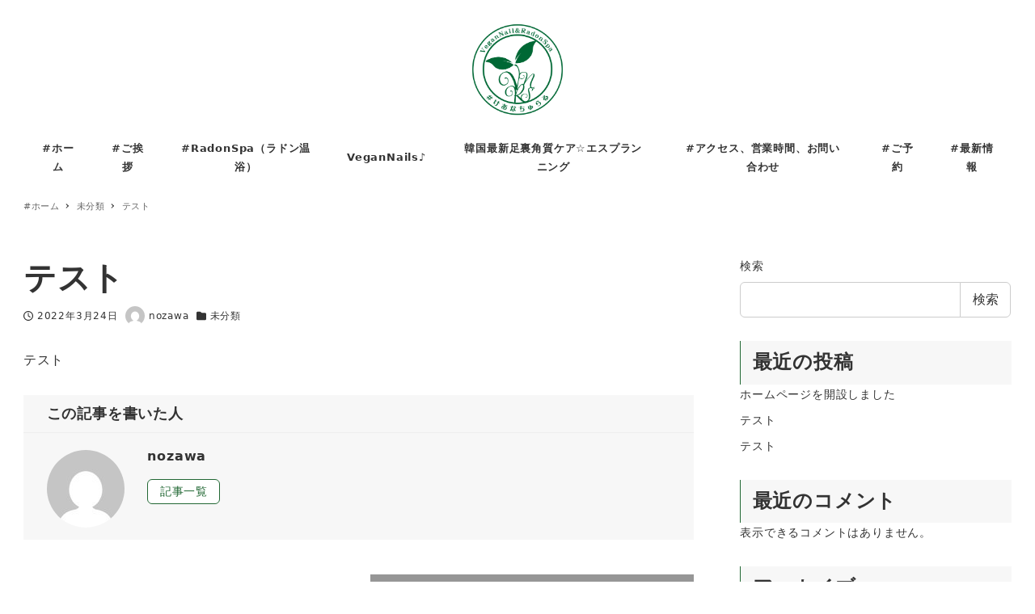

--- FILE ---
content_type: text/html; charset=UTF-8
request_url: https://carenatural-yokohama.com/archives/39
body_size: 17436
content:
<!DOCTYPE html>
<html dir="ltr" lang="ja" prefix="og: https://ogp.me/ns#" data-sticky-footer="true" data-scrolled="false">

<head>
			<meta charset="UTF-8">
		<meta name="viewport" content="width=device-width, initial-scale=1, minimum-scale=1, viewport-fit=cover">
		<title>テスト - #けあなちゅらる</title>

		<!-- All in One SEO 4.9.3 - aioseo.com -->
	<meta name="description" content="テスト" />
	<meta name="robots" content="max-image-preview:large" />
	<meta name="author" content="nozawa"/>
	<link rel="canonical" href="https://carenatural-yokohama.com/archives/39" />
	<meta name="generator" content="All in One SEO (AIOSEO) 4.9.3" />
		<meta property="og:locale" content="ja_JP" />
		<meta property="og:site_name" content="#けあなちゅらる - VEGANネイル＆ラドン温浴" />
		<meta property="og:type" content="article" />
		<meta property="og:title" content="テスト - #けあなちゅらる" />
		<meta property="og:description" content="テスト" />
		<meta property="og:url" content="https://carenatural-yokohama.com/archives/39" />
		<meta property="og:image" content="https://carenatural-yokohama.com/wp-content/uploads/2022/06/cropped-image4.png" />
		<meta property="og:image:secure_url" content="https://carenatural-yokohama.com/wp-content/uploads/2022/06/cropped-image4.png" />
		<meta property="article:published_time" content="2022-03-24T13:28:12+00:00" />
		<meta property="article:modified_time" content="2022-03-24T13:28:14+00:00" />
		<meta name="twitter:card" content="summary" />
		<meta name="twitter:title" content="テスト - #けあなちゅらる" />
		<meta name="twitter:description" content="テスト" />
		<meta name="twitter:image" content="https://carenatural-yokohama.com/wp-content/uploads/2022/06/cropped-image4.png" />
		<script type="application/ld+json" class="aioseo-schema">
			{"@context":"https:\/\/schema.org","@graph":[{"@type":"BlogPosting","@id":"https:\/\/carenatural-yokohama.com\/archives\/39#blogposting","name":"\u30c6\u30b9\u30c8 - #\u3051\u3042\u306a\u3061\u3085\u3089\u308b","headline":"\u30c6\u30b9\u30c8","author":{"@id":"https:\/\/carenatural-yokohama.com\/archives\/author\/nozawa#author"},"publisher":{"@id":"https:\/\/carenatural-yokohama.com\/#organization"},"image":{"@type":"ImageObject","url":"https:\/\/carenatural-yokohama.com\/wp-content\/uploads\/2022\/06\/cropped-image4.png","@id":"https:\/\/carenatural-yokohama.com\/#articleImage","width":2481,"height":2282},"datePublished":"2022-03-24T22:28:12+09:00","dateModified":"2022-03-24T22:28:14+09:00","inLanguage":"ja","mainEntityOfPage":{"@id":"https:\/\/carenatural-yokohama.com\/archives\/39#webpage"},"isPartOf":{"@id":"https:\/\/carenatural-yokohama.com\/archives\/39#webpage"},"articleSection":"\u672a\u5206\u985e"},{"@type":"BreadcrumbList","@id":"https:\/\/carenatural-yokohama.com\/archives\/39#breadcrumblist","itemListElement":[{"@type":"ListItem","@id":"https:\/\/carenatural-yokohama.com#listItem","position":1,"name":"\u30db\u30fc\u30e0","item":"https:\/\/carenatural-yokohama.com","nextItem":{"@type":"ListItem","@id":"https:\/\/carenatural-yokohama.com\/archives\/category\/uncategorized#listItem","name":"\u672a\u5206\u985e"}},{"@type":"ListItem","@id":"https:\/\/carenatural-yokohama.com\/archives\/category\/uncategorized#listItem","position":2,"name":"\u672a\u5206\u985e","item":"https:\/\/carenatural-yokohama.com\/archives\/category\/uncategorized","nextItem":{"@type":"ListItem","@id":"https:\/\/carenatural-yokohama.com\/archives\/39#listItem","name":"\u30c6\u30b9\u30c8"},"previousItem":{"@type":"ListItem","@id":"https:\/\/carenatural-yokohama.com#listItem","name":"\u30db\u30fc\u30e0"}},{"@type":"ListItem","@id":"https:\/\/carenatural-yokohama.com\/archives\/39#listItem","position":3,"name":"\u30c6\u30b9\u30c8","previousItem":{"@type":"ListItem","@id":"https:\/\/carenatural-yokohama.com\/archives\/category\/uncategorized#listItem","name":"\u672a\u5206\u985e"}}]},{"@type":"Organization","@id":"https:\/\/carenatural-yokohama.com\/#organization","name":"untitled","description":"VEGAN\u30cd\u30a4\u30eb\uff06\u30e9\u30c9\u30f3\u6e29\u6d74","url":"https:\/\/carenatural-yokohama.com\/","logo":{"@type":"ImageObject","url":"https:\/\/carenatural-yokohama.com\/wp-content\/uploads\/2022\/06\/cropped-image4.png","@id":"https:\/\/carenatural-yokohama.com\/archives\/39\/#organizationLogo","width":2481,"height":2282},"image":{"@id":"https:\/\/carenatural-yokohama.com\/archives\/39\/#organizationLogo"}},{"@type":"Person","@id":"https:\/\/carenatural-yokohama.com\/archives\/author\/nozawa#author","url":"https:\/\/carenatural-yokohama.com\/archives\/author\/nozawa","name":"nozawa","image":{"@type":"ImageObject","@id":"https:\/\/carenatural-yokohama.com\/archives\/39#authorImage","url":"https:\/\/secure.gravatar.com\/avatar\/a3395d893a447f5f445650baf2970b4e5cdedb5238e70a827addddcadb32a610?s=96&d=mm&r=g","width":96,"height":96,"caption":"nozawa"}},{"@type":"WebPage","@id":"https:\/\/carenatural-yokohama.com\/archives\/39#webpage","url":"https:\/\/carenatural-yokohama.com\/archives\/39","name":"\u30c6\u30b9\u30c8 - #\u3051\u3042\u306a\u3061\u3085\u3089\u308b","description":"\u30c6\u30b9\u30c8","inLanguage":"ja","isPartOf":{"@id":"https:\/\/carenatural-yokohama.com\/#website"},"breadcrumb":{"@id":"https:\/\/carenatural-yokohama.com\/archives\/39#breadcrumblist"},"author":{"@id":"https:\/\/carenatural-yokohama.com\/archives\/author\/nozawa#author"},"creator":{"@id":"https:\/\/carenatural-yokohama.com\/archives\/author\/nozawa#author"},"datePublished":"2022-03-24T22:28:12+09:00","dateModified":"2022-03-24T22:28:14+09:00"},{"@type":"WebSite","@id":"https:\/\/carenatural-yokohama.com\/#website","url":"https:\/\/carenatural-yokohama.com\/","name":"#\u3051\u3042\u306a\u3061\u3085\u3089\u308b","description":"VEGAN\u30cd\u30a4\u30eb\uff06\u30e9\u30c9\u30f3\u6e29\u6d74","inLanguage":"ja","publisher":{"@id":"https:\/\/carenatural-yokohama.com\/#organization"}}]}
		</script>
		<!-- All in One SEO -->

		<meta property="og:title" content="テスト">
		<meta property="og:type" content="article">
		<meta property="og:url" content="https://carenatural-yokohama.com/archives/39">
		<meta property="og:image" content="">
		<meta property="og:site_name" content="#けあなちゅらる">
		<meta property="og:description" content="テスト">
		<meta property="og:locale" content="ja_JP">
				<link rel="alternate" type="application/rss+xml" title="#けあなちゅらる &raquo; フィード" href="https://carenatural-yokohama.com/feed" />
<link rel="alternate" type="application/rss+xml" title="#けあなちゅらる &raquo; コメントフィード" href="https://carenatural-yokohama.com/comments/feed" />
		<link rel="profile" href="http://gmpg.org/xfn/11">
												<link rel="pingback" href="https://carenatural-yokohama.com/xmlrpc.php">
							<link rel="alternate" type="application/rss+xml" title="#けあなちゅらる &raquo; テスト のコメントのフィード" href="https://carenatural-yokohama.com/archives/39/feed" />
<link rel="alternate" title="oEmbed (JSON)" type="application/json+oembed" href="https://carenatural-yokohama.com/wp-json/oembed/1.0/embed?url=https%3A%2F%2Fcarenatural-yokohama.com%2Farchives%2F39" />
<link rel="alternate" title="oEmbed (XML)" type="text/xml+oembed" href="https://carenatural-yokohama.com/wp-json/oembed/1.0/embed?url=https%3A%2F%2Fcarenatural-yokohama.com%2Farchives%2F39&#038;format=xml" />
		<!-- This site uses the Google Analytics by MonsterInsights plugin v8.10.0 - Using Analytics tracking - https://www.monsterinsights.com/ -->
		<!-- Note: MonsterInsights is not currently configured on this site. The site owner needs to authenticate with Google Analytics in the MonsterInsights settings panel. -->
					<!-- No UA code set -->
				<!-- / Google Analytics by MonsterInsights -->
		<style id='wp-img-auto-sizes-contain-inline-css' type='text/css'>
img:is([sizes=auto i],[sizes^="auto," i]){contain-intrinsic-size:3000px 1500px}
/*# sourceURL=wp-img-auto-sizes-contain-inline-css */
</style>
<link rel='stylesheet' id='sbi_styles-css' href='https://carenatural-yokohama.com/wp-content/plugins/instagram-feed/css/sbi-styles.min.css?ver=6.10.0' type='text/css' media='all' />
<link rel='stylesheet' id='slick-carousel-css' href='https://carenatural-yokohama.com/wp-content/themes/snow-monkey/vendor/inc2734/wp-awesome-widgets/src/assets/packages/slick-carousel/slick/slick.css?ver=1667872168' type='text/css' media='all' />
<link rel='stylesheet' id='slick-carousel-theme-css' href='https://carenatural-yokohama.com/wp-content/themes/snow-monkey/vendor/inc2734/wp-awesome-widgets/src/assets/packages/slick-carousel/slick/slick-theme.css?ver=1667872168' type='text/css' media='all' />
<link rel='stylesheet' id='wp-awesome-widgets-css' href='https://carenatural-yokohama.com/wp-content/themes/snow-monkey/vendor/inc2734/wp-awesome-widgets/src/assets/css/app.css?ver=1667872168' type='text/css' media='all' />
<link rel='stylesheet' id='wp-oembed-blog-card-css' href='https://carenatural-yokohama.com/wp-content/themes/snow-monkey/vendor/inc2734/wp-oembed-blog-card/src/assets/css/app.css?ver=1667872168' type='text/css' media='all' />
<link rel='stylesheet' id='wp-like-me-box-css' href='https://carenatural-yokohama.com/wp-content/themes/snow-monkey/vendor/inc2734/wp-like-me-box/src/assets/css/wp-like-me-box.css?ver=1667872168' type='text/css' media='all' />
<link rel='stylesheet' id='wp-share-buttons-css' href='https://carenatural-yokohama.com/wp-content/themes/snow-monkey/vendor/inc2734/wp-share-buttons/src/assets/css/wp-share-buttons.css?ver=1667872169' type='text/css' media='all' />
<link rel='stylesheet' id='wp-pure-css-gallery-css' href='https://carenatural-yokohama.com/wp-content/themes/snow-monkey/vendor/inc2734/wp-pure-css-gallery/src/assets/css/wp-pure-css-gallery.css?ver=1667872168' type='text/css' media='all' />
<style id='wp-block-library-inline-css' type='text/css'>
:root{--wp-block-synced-color:#7a00df;--wp-block-synced-color--rgb:122,0,223;--wp-bound-block-color:var(--wp-block-synced-color);--wp-editor-canvas-background:#ddd;--wp-admin-theme-color:#007cba;--wp-admin-theme-color--rgb:0,124,186;--wp-admin-theme-color-darker-10:#006ba1;--wp-admin-theme-color-darker-10--rgb:0,107,160.5;--wp-admin-theme-color-darker-20:#005a87;--wp-admin-theme-color-darker-20--rgb:0,90,135;--wp-admin-border-width-focus:2px}@media (min-resolution:192dpi){:root{--wp-admin-border-width-focus:1.5px}}.wp-element-button{cursor:pointer}:root .has-very-light-gray-background-color{background-color:#eee}:root .has-very-dark-gray-background-color{background-color:#313131}:root .has-very-light-gray-color{color:#eee}:root .has-very-dark-gray-color{color:#313131}:root .has-vivid-green-cyan-to-vivid-cyan-blue-gradient-background{background:linear-gradient(135deg,#00d084,#0693e3)}:root .has-purple-crush-gradient-background{background:linear-gradient(135deg,#34e2e4,#4721fb 50%,#ab1dfe)}:root .has-hazy-dawn-gradient-background{background:linear-gradient(135deg,#faaca8,#dad0ec)}:root .has-subdued-olive-gradient-background{background:linear-gradient(135deg,#fafae1,#67a671)}:root .has-atomic-cream-gradient-background{background:linear-gradient(135deg,#fdd79a,#004a59)}:root .has-nightshade-gradient-background{background:linear-gradient(135deg,#330968,#31cdcf)}:root .has-midnight-gradient-background{background:linear-gradient(135deg,#020381,#2874fc)}:root{--wp--preset--font-size--normal:16px;--wp--preset--font-size--huge:42px}.has-regular-font-size{font-size:1em}.has-larger-font-size{font-size:2.625em}.has-normal-font-size{font-size:var(--wp--preset--font-size--normal)}.has-huge-font-size{font-size:var(--wp--preset--font-size--huge)}.has-text-align-center{text-align:center}.has-text-align-left{text-align:left}.has-text-align-right{text-align:right}.has-fit-text{white-space:nowrap!important}#end-resizable-editor-section{display:none}.aligncenter{clear:both}.items-justified-left{justify-content:flex-start}.items-justified-center{justify-content:center}.items-justified-right{justify-content:flex-end}.items-justified-space-between{justify-content:space-between}.screen-reader-text{border:0;clip-path:inset(50%);height:1px;margin:-1px;overflow:hidden;padding:0;position:absolute;width:1px;word-wrap:normal!important}.screen-reader-text:focus{background-color:#ddd;clip-path:none;color:#444;display:block;font-size:1em;height:auto;left:5px;line-height:normal;padding:15px 23px 14px;text-decoration:none;top:5px;width:auto;z-index:100000}html :where(.has-border-color){border-style:solid}html :where([style*=border-top-color]){border-top-style:solid}html :where([style*=border-right-color]){border-right-style:solid}html :where([style*=border-bottom-color]){border-bottom-style:solid}html :where([style*=border-left-color]){border-left-style:solid}html :where([style*=border-width]){border-style:solid}html :where([style*=border-top-width]){border-top-style:solid}html :where([style*=border-right-width]){border-right-style:solid}html :where([style*=border-bottom-width]){border-bottom-style:solid}html :where([style*=border-left-width]){border-left-style:solid}html :where(img[class*=wp-image-]){height:auto;max-width:100%}:where(figure){margin:0 0 1em}html :where(.is-position-sticky){--wp-admin--admin-bar--position-offset:var(--wp-admin--admin-bar--height,0px)}@media screen and (max-width:600px){html :where(.is-position-sticky){--wp-admin--admin-bar--position-offset:0px}}

/*# sourceURL=wp-block-library-inline-css */
</style><style id='wp-block-archives-inline-css' type='text/css'>
.wp-block-archives{box-sizing:border-box}.wp-block-archives-dropdown label{display:block}
/*# sourceURL=https://carenatural-yokohama.com/wp-includes/blocks/archives/style.min.css */
</style>
<style id='wp-block-categories-inline-css' type='text/css'>
.wp-block-categories{box-sizing:border-box}.wp-block-categories.alignleft{margin-right:2em}.wp-block-categories.alignright{margin-left:2em}.wp-block-categories.wp-block-categories-dropdown.aligncenter{text-align:center}.wp-block-categories .wp-block-categories__label{display:block;width:100%}
/*# sourceURL=https://carenatural-yokohama.com/wp-includes/blocks/categories/style.min.css */
</style>
<style id='wp-block-latest-comments-inline-css' type='text/css'>
ol.wp-block-latest-comments{box-sizing:border-box;margin-left:0}:where(.wp-block-latest-comments:not([style*=line-height] .wp-block-latest-comments__comment)){line-height:1.1}:where(.wp-block-latest-comments:not([style*=line-height] .wp-block-latest-comments__comment-excerpt p)){line-height:1.8}.has-dates :where(.wp-block-latest-comments:not([style*=line-height])),.has-excerpts :where(.wp-block-latest-comments:not([style*=line-height])){line-height:1.5}.wp-block-latest-comments .wp-block-latest-comments{padding-left:0}.wp-block-latest-comments__comment{list-style:none;margin-bottom:1em}.has-avatars .wp-block-latest-comments__comment{list-style:none;min-height:2.25em}.has-avatars .wp-block-latest-comments__comment .wp-block-latest-comments__comment-excerpt,.has-avatars .wp-block-latest-comments__comment .wp-block-latest-comments__comment-meta{margin-left:3.25em}.wp-block-latest-comments__comment-excerpt p{font-size:.875em;margin:.36em 0 1.4em}.wp-block-latest-comments__comment-date{display:block;font-size:.75em}.wp-block-latest-comments .avatar,.wp-block-latest-comments__comment-avatar{border-radius:1.5em;display:block;float:left;height:2.5em;margin-right:.75em;width:2.5em}.wp-block-latest-comments[class*=-font-size] a,.wp-block-latest-comments[style*=font-size] a{font-size:inherit}
/*# sourceURL=https://carenatural-yokohama.com/wp-includes/blocks/latest-comments/style.min.css */
</style>
<style id='wp-block-latest-posts-inline-css' type='text/css'>
.wp-block-latest-posts{box-sizing:border-box}.wp-block-latest-posts.alignleft{margin-right:2em}.wp-block-latest-posts.alignright{margin-left:2em}.wp-block-latest-posts.wp-block-latest-posts__list{list-style:none}.wp-block-latest-posts.wp-block-latest-posts__list li{clear:both;overflow-wrap:break-word}.wp-block-latest-posts.is-grid{display:flex;flex-wrap:wrap}.wp-block-latest-posts.is-grid li{margin:0 1.25em 1.25em 0;width:100%}@media (min-width:600px){.wp-block-latest-posts.columns-2 li{width:calc(50% - .625em)}.wp-block-latest-posts.columns-2 li:nth-child(2n){margin-right:0}.wp-block-latest-posts.columns-3 li{width:calc(33.33333% - .83333em)}.wp-block-latest-posts.columns-3 li:nth-child(3n){margin-right:0}.wp-block-latest-posts.columns-4 li{width:calc(25% - .9375em)}.wp-block-latest-posts.columns-4 li:nth-child(4n){margin-right:0}.wp-block-latest-posts.columns-5 li{width:calc(20% - 1em)}.wp-block-latest-posts.columns-5 li:nth-child(5n){margin-right:0}.wp-block-latest-posts.columns-6 li{width:calc(16.66667% - 1.04167em)}.wp-block-latest-posts.columns-6 li:nth-child(6n){margin-right:0}}:root :where(.wp-block-latest-posts.is-grid){padding:0}:root :where(.wp-block-latest-posts.wp-block-latest-posts__list){padding-left:0}.wp-block-latest-posts__post-author,.wp-block-latest-posts__post-date{display:block;font-size:.8125em}.wp-block-latest-posts__post-excerpt,.wp-block-latest-posts__post-full-content{margin-bottom:1em;margin-top:.5em}.wp-block-latest-posts__featured-image a{display:inline-block}.wp-block-latest-posts__featured-image img{height:auto;max-width:100%;width:auto}.wp-block-latest-posts__featured-image.alignleft{float:left;margin-right:1em}.wp-block-latest-posts__featured-image.alignright{float:right;margin-left:1em}.wp-block-latest-posts__featured-image.aligncenter{margin-bottom:1em;text-align:center}
/*# sourceURL=https://carenatural-yokohama.com/wp-includes/blocks/latest-posts/style.min.css */
</style>
<style id='wp-block-search-inline-css' type='text/css'>
.wp-block-search__button{margin-left:10px;word-break:normal}.wp-block-search__button.has-icon{line-height:0}.wp-block-search__button svg{height:1.25em;min-height:24px;min-width:24px;width:1.25em;fill:currentColor;vertical-align:text-bottom}:where(.wp-block-search__button){border:1px solid #ccc;padding:6px 10px}.wp-block-search__inside-wrapper{display:flex;flex:auto;flex-wrap:nowrap;max-width:100%}.wp-block-search__label{width:100%}.wp-block-search.wp-block-search__button-only .wp-block-search__button{box-sizing:border-box;display:flex;flex-shrink:0;justify-content:center;margin-left:0;max-width:100%}.wp-block-search.wp-block-search__button-only .wp-block-search__inside-wrapper{min-width:0!important;transition-property:width}.wp-block-search.wp-block-search__button-only .wp-block-search__input{flex-basis:100%;transition-duration:.3s}.wp-block-search.wp-block-search__button-only.wp-block-search__searchfield-hidden,.wp-block-search.wp-block-search__button-only.wp-block-search__searchfield-hidden .wp-block-search__inside-wrapper{overflow:hidden}.wp-block-search.wp-block-search__button-only.wp-block-search__searchfield-hidden .wp-block-search__input{border-left-width:0!important;border-right-width:0!important;flex-basis:0;flex-grow:0;margin:0;min-width:0!important;padding-left:0!important;padding-right:0!important;width:0!important}:where(.wp-block-search__input){appearance:none;border:1px solid #949494;flex-grow:1;font-family:inherit;font-size:inherit;font-style:inherit;font-weight:inherit;letter-spacing:inherit;line-height:inherit;margin-left:0;margin-right:0;min-width:3rem;padding:8px;text-decoration:unset!important;text-transform:inherit}:where(.wp-block-search__button-inside .wp-block-search__inside-wrapper){background-color:#fff;border:1px solid #949494;box-sizing:border-box;padding:4px}:where(.wp-block-search__button-inside .wp-block-search__inside-wrapper) .wp-block-search__input{border:none;border-radius:0;padding:0 4px}:where(.wp-block-search__button-inside .wp-block-search__inside-wrapper) .wp-block-search__input:focus{outline:none}:where(.wp-block-search__button-inside .wp-block-search__inside-wrapper) :where(.wp-block-search__button){padding:4px 8px}.wp-block-search.aligncenter .wp-block-search__inside-wrapper{margin:auto}.wp-block[data-align=right] .wp-block-search.wp-block-search__button-only .wp-block-search__inside-wrapper{float:right}
/*# sourceURL=https://carenatural-yokohama.com/wp-includes/blocks/search/style.min.css */
</style>
<style id='global-styles-inline-css' type='text/css'>
:root{--wp--preset--aspect-ratio--square: 1;--wp--preset--aspect-ratio--4-3: 4/3;--wp--preset--aspect-ratio--3-4: 3/4;--wp--preset--aspect-ratio--3-2: 3/2;--wp--preset--aspect-ratio--2-3: 2/3;--wp--preset--aspect-ratio--16-9: 16/9;--wp--preset--aspect-ratio--9-16: 9/16;--wp--preset--color--black: #000000;--wp--preset--color--cyan-bluish-gray: #abb8c3;--wp--preset--color--white: #ffffff;--wp--preset--color--pale-pink: #f78da7;--wp--preset--color--vivid-red: #cf2e2e;--wp--preset--color--luminous-vivid-orange: #ff6900;--wp--preset--color--luminous-vivid-amber: #fcb900;--wp--preset--color--light-green-cyan: #7bdcb5;--wp--preset--color--vivid-green-cyan: #00d084;--wp--preset--color--pale-cyan-blue: #8ed1fc;--wp--preset--color--vivid-cyan-blue: #0693e3;--wp--preset--color--vivid-purple: #9b51e0;--wp--preset--color--text-color: #333;--wp--preset--color--dark-gray: #999;--wp--preset--color--gray: #ccc;--wp--preset--color--very-light-gray: #eee;--wp--preset--color--lightest-grey: #f7f7f7;--wp--preset--color--accent-color: #226834;--wp--preset--color--sub-accent-color: #69b27b;--wp--preset--gradient--vivid-cyan-blue-to-vivid-purple: linear-gradient(135deg,rgb(6,147,227) 0%,rgb(155,81,224) 100%);--wp--preset--gradient--light-green-cyan-to-vivid-green-cyan: linear-gradient(135deg,rgb(122,220,180) 0%,rgb(0,208,130) 100%);--wp--preset--gradient--luminous-vivid-amber-to-luminous-vivid-orange: linear-gradient(135deg,rgb(252,185,0) 0%,rgb(255,105,0) 100%);--wp--preset--gradient--luminous-vivid-orange-to-vivid-red: linear-gradient(135deg,rgb(255,105,0) 0%,rgb(207,46,46) 100%);--wp--preset--gradient--very-light-gray-to-cyan-bluish-gray: linear-gradient(135deg,rgb(238,238,238) 0%,rgb(169,184,195) 100%);--wp--preset--gradient--cool-to-warm-spectrum: linear-gradient(135deg,rgb(74,234,220) 0%,rgb(151,120,209) 20%,rgb(207,42,186) 40%,rgb(238,44,130) 60%,rgb(251,105,98) 80%,rgb(254,248,76) 100%);--wp--preset--gradient--blush-light-purple: linear-gradient(135deg,rgb(255,206,236) 0%,rgb(152,150,240) 100%);--wp--preset--gradient--blush-bordeaux: linear-gradient(135deg,rgb(254,205,165) 0%,rgb(254,45,45) 50%,rgb(107,0,62) 100%);--wp--preset--gradient--luminous-dusk: linear-gradient(135deg,rgb(255,203,112) 0%,rgb(199,81,192) 50%,rgb(65,88,208) 100%);--wp--preset--gradient--pale-ocean: linear-gradient(135deg,rgb(255,245,203) 0%,rgb(182,227,212) 50%,rgb(51,167,181) 100%);--wp--preset--gradient--electric-grass: linear-gradient(135deg,rgb(202,248,128) 0%,rgb(113,206,126) 100%);--wp--preset--gradient--midnight: linear-gradient(135deg,rgb(2,3,129) 0%,rgb(40,116,252) 100%);--wp--preset--font-size--small: 13px;--wp--preset--font-size--medium: 20px;--wp--preset--font-size--large: 36px;--wp--preset--font-size--x-large: 42px;--wp--preset--font-size--sm-small: 14px;--wp--preset--font-size--sm-normal: 16px;--wp--preset--font-size--sm-medium: 20px;--wp--preset--font-size--sm-large: 28px;--wp--preset--font-size--sm-xlarge: 44px;--wp--preset--font-size--sm-xxlarge: 76px;--wp--preset--font-size--sm-xxxlarge: 140px;--wp--preset--spacing--20: 0.44rem;--wp--preset--spacing--30: 0.67rem;--wp--preset--spacing--40: 1rem;--wp--preset--spacing--50: 1.5rem;--wp--preset--spacing--60: 2.25rem;--wp--preset--spacing--70: 3.38rem;--wp--preset--spacing--80: 5.06rem;--wp--preset--shadow--natural: 6px 6px 9px rgba(0, 0, 0, 0.2);--wp--preset--shadow--deep: 12px 12px 50px rgba(0, 0, 0, 0.4);--wp--preset--shadow--sharp: 6px 6px 0px rgba(0, 0, 0, 0.2);--wp--preset--shadow--outlined: 6px 6px 0px -3px rgb(255, 255, 255), 6px 6px rgb(0, 0, 0);--wp--preset--shadow--crisp: 6px 6px 0px rgb(0, 0, 0);}:root { --wp--style--global--content-size: var(--wp-block-width);--wp--style--global--wide-size: calc(var(--wp-block-width) + 240px); }:where(body) { margin: 0; }.wp-site-blocks > .alignleft { float: left; margin-right: 2em; }.wp-site-blocks > .alignright { float: right; margin-left: 2em; }.wp-site-blocks > .aligncenter { justify-content: center; margin-left: auto; margin-right: auto; }:where(.is-layout-flex){gap: 0.5em;}:where(.is-layout-grid){gap: 0.5em;}.is-layout-flow > .alignleft{float: left;margin-inline-start: 0;margin-inline-end: 2em;}.is-layout-flow > .alignright{float: right;margin-inline-start: 2em;margin-inline-end: 0;}.is-layout-flow > .aligncenter{margin-left: auto !important;margin-right: auto !important;}.is-layout-constrained > .alignleft{float: left;margin-inline-start: 0;margin-inline-end: 2em;}.is-layout-constrained > .alignright{float: right;margin-inline-start: 2em;margin-inline-end: 0;}.is-layout-constrained > .aligncenter{margin-left: auto !important;margin-right: auto !important;}.is-layout-constrained > :where(:not(.alignleft):not(.alignright):not(.alignfull)){max-width: var(--wp--style--global--content-size);margin-left: auto !important;margin-right: auto !important;}.is-layout-constrained > .alignwide{max-width: var(--wp--style--global--wide-size);}body .is-layout-flex{display: flex;}.is-layout-flex{flex-wrap: wrap;align-items: center;}.is-layout-flex > :is(*, div){margin: 0;}body .is-layout-grid{display: grid;}.is-layout-grid > :is(*, div){margin: 0;}body{padding-top: 0px;padding-right: 0px;padding-bottom: 0px;padding-left: 0px;}a:where(:not(.wp-element-button)){text-decoration: underline;}:root :where(.wp-element-button, .wp-block-button__link){background-color: #32373c;border-width: 0;color: #fff;font-family: inherit;font-size: inherit;font-style: inherit;font-weight: inherit;letter-spacing: inherit;line-height: inherit;padding-top: calc(0.667em + 2px);padding-right: calc(1.333em + 2px);padding-bottom: calc(0.667em + 2px);padding-left: calc(1.333em + 2px);text-decoration: none;text-transform: inherit;}.has-black-color{color: var(--wp--preset--color--black) !important;}.has-cyan-bluish-gray-color{color: var(--wp--preset--color--cyan-bluish-gray) !important;}.has-white-color{color: var(--wp--preset--color--white) !important;}.has-pale-pink-color{color: var(--wp--preset--color--pale-pink) !important;}.has-vivid-red-color{color: var(--wp--preset--color--vivid-red) !important;}.has-luminous-vivid-orange-color{color: var(--wp--preset--color--luminous-vivid-orange) !important;}.has-luminous-vivid-amber-color{color: var(--wp--preset--color--luminous-vivid-amber) !important;}.has-light-green-cyan-color{color: var(--wp--preset--color--light-green-cyan) !important;}.has-vivid-green-cyan-color{color: var(--wp--preset--color--vivid-green-cyan) !important;}.has-pale-cyan-blue-color{color: var(--wp--preset--color--pale-cyan-blue) !important;}.has-vivid-cyan-blue-color{color: var(--wp--preset--color--vivid-cyan-blue) !important;}.has-vivid-purple-color{color: var(--wp--preset--color--vivid-purple) !important;}.has-text-color-color{color: var(--wp--preset--color--text-color) !important;}.has-dark-gray-color{color: var(--wp--preset--color--dark-gray) !important;}.has-gray-color{color: var(--wp--preset--color--gray) !important;}.has-very-light-gray-color{color: var(--wp--preset--color--very-light-gray) !important;}.has-lightest-grey-color{color: var(--wp--preset--color--lightest-grey) !important;}.has-accent-color-color{color: var(--wp--preset--color--accent-color) !important;}.has-sub-accent-color-color{color: var(--wp--preset--color--sub-accent-color) !important;}.has-black-background-color{background-color: var(--wp--preset--color--black) !important;}.has-cyan-bluish-gray-background-color{background-color: var(--wp--preset--color--cyan-bluish-gray) !important;}.has-white-background-color{background-color: var(--wp--preset--color--white) !important;}.has-pale-pink-background-color{background-color: var(--wp--preset--color--pale-pink) !important;}.has-vivid-red-background-color{background-color: var(--wp--preset--color--vivid-red) !important;}.has-luminous-vivid-orange-background-color{background-color: var(--wp--preset--color--luminous-vivid-orange) !important;}.has-luminous-vivid-amber-background-color{background-color: var(--wp--preset--color--luminous-vivid-amber) !important;}.has-light-green-cyan-background-color{background-color: var(--wp--preset--color--light-green-cyan) !important;}.has-vivid-green-cyan-background-color{background-color: var(--wp--preset--color--vivid-green-cyan) !important;}.has-pale-cyan-blue-background-color{background-color: var(--wp--preset--color--pale-cyan-blue) !important;}.has-vivid-cyan-blue-background-color{background-color: var(--wp--preset--color--vivid-cyan-blue) !important;}.has-vivid-purple-background-color{background-color: var(--wp--preset--color--vivid-purple) !important;}.has-text-color-background-color{background-color: var(--wp--preset--color--text-color) !important;}.has-dark-gray-background-color{background-color: var(--wp--preset--color--dark-gray) !important;}.has-gray-background-color{background-color: var(--wp--preset--color--gray) !important;}.has-very-light-gray-background-color{background-color: var(--wp--preset--color--very-light-gray) !important;}.has-lightest-grey-background-color{background-color: var(--wp--preset--color--lightest-grey) !important;}.has-accent-color-background-color{background-color: var(--wp--preset--color--accent-color) !important;}.has-sub-accent-color-background-color{background-color: var(--wp--preset--color--sub-accent-color) !important;}.has-black-border-color{border-color: var(--wp--preset--color--black) !important;}.has-cyan-bluish-gray-border-color{border-color: var(--wp--preset--color--cyan-bluish-gray) !important;}.has-white-border-color{border-color: var(--wp--preset--color--white) !important;}.has-pale-pink-border-color{border-color: var(--wp--preset--color--pale-pink) !important;}.has-vivid-red-border-color{border-color: var(--wp--preset--color--vivid-red) !important;}.has-luminous-vivid-orange-border-color{border-color: var(--wp--preset--color--luminous-vivid-orange) !important;}.has-luminous-vivid-amber-border-color{border-color: var(--wp--preset--color--luminous-vivid-amber) !important;}.has-light-green-cyan-border-color{border-color: var(--wp--preset--color--light-green-cyan) !important;}.has-vivid-green-cyan-border-color{border-color: var(--wp--preset--color--vivid-green-cyan) !important;}.has-pale-cyan-blue-border-color{border-color: var(--wp--preset--color--pale-cyan-blue) !important;}.has-vivid-cyan-blue-border-color{border-color: var(--wp--preset--color--vivid-cyan-blue) !important;}.has-vivid-purple-border-color{border-color: var(--wp--preset--color--vivid-purple) !important;}.has-text-color-border-color{border-color: var(--wp--preset--color--text-color) !important;}.has-dark-gray-border-color{border-color: var(--wp--preset--color--dark-gray) !important;}.has-gray-border-color{border-color: var(--wp--preset--color--gray) !important;}.has-very-light-gray-border-color{border-color: var(--wp--preset--color--very-light-gray) !important;}.has-lightest-grey-border-color{border-color: var(--wp--preset--color--lightest-grey) !important;}.has-accent-color-border-color{border-color: var(--wp--preset--color--accent-color) !important;}.has-sub-accent-color-border-color{border-color: var(--wp--preset--color--sub-accent-color) !important;}.has-vivid-cyan-blue-to-vivid-purple-gradient-background{background: var(--wp--preset--gradient--vivid-cyan-blue-to-vivid-purple) !important;}.has-light-green-cyan-to-vivid-green-cyan-gradient-background{background: var(--wp--preset--gradient--light-green-cyan-to-vivid-green-cyan) !important;}.has-luminous-vivid-amber-to-luminous-vivid-orange-gradient-background{background: var(--wp--preset--gradient--luminous-vivid-amber-to-luminous-vivid-orange) !important;}.has-luminous-vivid-orange-to-vivid-red-gradient-background{background: var(--wp--preset--gradient--luminous-vivid-orange-to-vivid-red) !important;}.has-very-light-gray-to-cyan-bluish-gray-gradient-background{background: var(--wp--preset--gradient--very-light-gray-to-cyan-bluish-gray) !important;}.has-cool-to-warm-spectrum-gradient-background{background: var(--wp--preset--gradient--cool-to-warm-spectrum) !important;}.has-blush-light-purple-gradient-background{background: var(--wp--preset--gradient--blush-light-purple) !important;}.has-blush-bordeaux-gradient-background{background: var(--wp--preset--gradient--blush-bordeaux) !important;}.has-luminous-dusk-gradient-background{background: var(--wp--preset--gradient--luminous-dusk) !important;}.has-pale-ocean-gradient-background{background: var(--wp--preset--gradient--pale-ocean) !important;}.has-electric-grass-gradient-background{background: var(--wp--preset--gradient--electric-grass) !important;}.has-midnight-gradient-background{background: var(--wp--preset--gradient--midnight) !important;}.has-small-font-size{font-size: var(--wp--preset--font-size--small) !important;}.has-medium-font-size{font-size: var(--wp--preset--font-size--medium) !important;}.has-large-font-size{font-size: var(--wp--preset--font-size--large) !important;}.has-x-large-font-size{font-size: var(--wp--preset--font-size--x-large) !important;}.has-sm-small-font-size{font-size: var(--wp--preset--font-size--sm-small) !important;}.has-sm-normal-font-size{font-size: var(--wp--preset--font-size--sm-normal) !important;}.has-sm-medium-font-size{font-size: var(--wp--preset--font-size--sm-medium) !important;}.has-sm-large-font-size{font-size: var(--wp--preset--font-size--sm-large) !important;}.has-sm-xlarge-font-size{font-size: var(--wp--preset--font-size--sm-xlarge) !important;}.has-sm-xxlarge-font-size{font-size: var(--wp--preset--font-size--sm-xxlarge) !important;}.has-sm-xxxlarge-font-size{font-size: var(--wp--preset--font-size--sm-xxxlarge) !important;}
:where(.wp-block-columns.is-layout-flex){gap: 2em;}:where(.wp-block-columns.is-layout-grid){gap: 2em;}
/*# sourceURL=global-styles-inline-css */
</style>
<style id='core-block-supports-inline-css' type='text/css'>
.wp-container-core-columns-is-layout-9d6595d7{flex-wrap:nowrap;}
/*# sourceURL=core-block-supports-inline-css */
</style>

<link rel='stylesheet' id='spider-css' href='https://carenatural-yokohama.com/wp-content/plugins/snow-monkey-blocks/dist/packages/spider/dist/css/spider.css?ver=1768996572' type='text/css' media='all' />
<link rel='stylesheet' id='snow-monkey-blocks-css' href='https://carenatural-yokohama.com/wp-content/plugins/snow-monkey-blocks/dist/css/blocks.css?ver=1768996572' type='text/css' media='all' />
<link rel='stylesheet' id='snow-monkey-forms-css' href='https://carenatural-yokohama.com/wp-content/plugins/snow-monkey-forms/dist/css/app.css?ver=1667872110' type='text/css' media='all' />
<link rel='stylesheet' id='snow-monkey-snow-monkey-blocks-app-css' href='https://carenatural-yokohama.com/wp-content/themes/snow-monkey/assets/css/dependency/snow-monkey-blocks/app.css?ver=1667872168' type='text/css' media='all' />
<link rel='stylesheet' id='snow-monkey-snow-monkey-blocks-theme-css' href='https://carenatural-yokohama.com/wp-content/themes/snow-monkey/assets/css/dependency/snow-monkey-blocks/app-theme.css?ver=1667872168' type='text/css' media='all' />
<link rel='stylesheet' id='snow-monkey-snow-monkey-forms-app-css' href='https://carenatural-yokohama.com/wp-content/themes/snow-monkey/assets/css/dependency/snow-monkey-forms/app.css?ver=1667872168' type='text/css' media='all' />
<link rel='stylesheet' id='snow-monkey-snow-monkey-forms-theme-css' href='https://carenatural-yokohama.com/wp-content/themes/snow-monkey/assets/css/dependency/snow-monkey-forms/app-theme.css?ver=1667872168' type='text/css' media='all' />
<link rel='stylesheet' id='snow-monkey-blocks-spider-slider-style-css' href='https://carenatural-yokohama.com/wp-content/plugins/snow-monkey-blocks/dist/blocks/spider-slider/style-index.css?ver=1768996572' type='text/css' media='all' />
<link rel='stylesheet' id='snow-monkey-blocks-background-parallax-css' href='https://carenatural-yokohama.com/wp-content/plugins/snow-monkey-blocks/dist/css/background-parallax.css?ver=1768996572' type='text/css' media='all' />
<link rel='stylesheet' id='snow-monkey-editor-css' href='https://carenatural-yokohama.com/wp-content/plugins/snow-monkey-editor/dist/css/app.css?ver=1667872104' type='text/css' media='all' />
<link rel='stylesheet' id='snow-monkey-app-css' href='https://carenatural-yokohama.com/wp-content/themes/snow-monkey/assets/css/app/app.css?ver=1667872168' type='text/css' media='all' />
<style id='snow-monkey-app-inline-css' type='text/css'>
:root { --_container-max-width: 1280px;--_margin-scale: 1;--_space: 1.8rem;--accent-color: #226834;--dark-accent-color: #091b0e;--light-accent-color: #3bb55a;--lighter-accent-color: #67cd82;--lightest-accent-color: #75d28d;--sub-accent-color: #69b27b;--dark-sub-accent-color: #3d784c;--light-sub-accent-color: #acd5b6;--lighter-sub-accent-color: #daecde;--lightest-sub-accent-color: #e6f2e9;--_half-leading: 0.4;--font-family: system-ui,-apple-system,BlinkMacSystemFont,"ヒラギノ角ゴ W3",sans-serif;--_base-font-family: var(--font-family);--line-height-sm-small: calc(16 / 14 + var(--_half-leading) * 2);--line-height-sm-normal: calc(16 / 16 + var(--_half-leading) * 2);--line-height-sm-medium: calc(16 / 20 + var(--_half-leading) * 2);--line-height-sm-large: calc(16 / 28 + var(--_half-leading) * 2);--line-height-sm-xlarge: calc(16 / 44 + var(--_half-leading) * 2);--line-height-sm-xxlarge: calc(16 / 76 + var(--_half-leading) * 2);--line-height-sm-xxxlarge: calc(16 / 140 + var(--_half-leading) * 2);--_base-font-size-px: 16px }
html { letter-spacing: 0.05rem }
input[type="email"],input[type="number"],input[type="password"],input[type="search"],input[type="tel"],input[type="text"],input[type="url"],textarea { font-size: 16px }
.p-infobar__inner { background-color: #226834 }
.p-infobar__content { color: #fff }
/*# sourceURL=snow-monkey-app-inline-css */
</style>
<link rel='stylesheet' id='snow-monkey-theme-css' href='https://carenatural-yokohama.com/wp-content/themes/snow-monkey/assets/css/app/app-theme.css?ver=1667872168' type='text/css' media='all' />
<style id='snow-monkey-theme-inline-css' type='text/css'>
:root { --entry-content-h2-border-left: 1px solid var(--accent-color, #cd162c);--entry-content-h2-background-color: #f7f7f7;--entry-content-h2-padding: calc(var(--_space, 1.76923rem) * 0.25) calc(var(--_space, 1.76923rem) * 0.25) calc(var(--_space, 1.76923rem) * 0.25) calc(var(--_space, 1.76923rem) * 0.5);--entry-content-h3-border-bottom: 1px solid #eee;--entry-content-h3-padding: 0 0 calc(var(--_space, 1.76923rem) * 0.25);--widget-title-display: flex;--widget-title-flex-direction: row;--widget-title-align-items: center;--widget-title-justify-content: center;--widget-title-pseudo-display: block;--widget-title-pseudo-content: "";--widget-title-pseudo-height: 1px;--widget-title-pseudo-background-color: #111;--widget-title-pseudo-flex: 1 0 0%;--widget-title-pseudo-min-width: 20px;--widget-title-before-margin-right: .5em;--widget-title-after-margin-left: .5em }
/*# sourceURL=snow-monkey-theme-inline-css */
</style>
<style id='snow-monkey-inline-css' type='text/css'>
.c-site-branding__title .custom-logo { width: 74px; }@media (min-width: 64em) { .c-site-branding__title .custom-logo { width: 124px; } }
/*# sourceURL=snow-monkey-inline-css */
</style>
<link rel='stylesheet' id='snow-monkey-custom-widgets-app-css' href='https://carenatural-yokohama.com/wp-content/themes/snow-monkey/assets/css/custom-widgets/app.css?ver=1667872168' type='text/css' media='all' />
<link rel='stylesheet' id='snow-monkey-custom-widgets-theme-css' href='https://carenatural-yokohama.com/wp-content/themes/snow-monkey/assets/css/custom-widgets/app-theme.css?ver=1667872168' type='text/css' media='all' />
<style id='snow-monkey-custom-widgets-inline-css' type='text/css'>
.wpaw-site-branding__logo .custom-logo { width: 74px; }@media (min-width: 64em) { .wpaw-site-branding__logo .custom-logo { width: 124px; } }
/*# sourceURL=snow-monkey-custom-widgets-inline-css */
</style>
<link rel='stylesheet' id='snow-monkey-block-library-app-css' href='https://carenatural-yokohama.com/wp-content/themes/snow-monkey/assets/css/block-library/app.css?ver=1667872168' type='text/css' media='all' />
<link rel='stylesheet' id='snow-monkey-block-library-theme-css' href='https://carenatural-yokohama.com/wp-content/themes/snow-monkey/assets/css/block-library/app-theme.css?ver=1667872168' type='text/css' media='all' />
<link rel='stylesheet' id='wp-block-paragraph-css' href='https://carenatural-yokohama.com/wp-includes/blocks/paragraph/style.min.css?ver=6.9' type='text/css' media='all' />
<link rel='stylesheet' id='wp-block-spacer-css' href='https://carenatural-yokohama.com/wp-includes/blocks/spacer/style.min.css?ver=6.9' type='text/css' media='all' />
<link rel='stylesheet' id='snow-monkey-blocks-section-style-css' href='https://carenatural-yokohama.com/wp-content/plugins/snow-monkey-blocks/dist/blocks/section/style-index.css?ver=24.1.1' type='text/css' media='all' />
<link rel='stylesheet' id='snow-monkey-blocks-section-with-bgimage-style-css' href='https://carenatural-yokohama.com/wp-content/plugins/snow-monkey-blocks/dist/blocks/section-with-bgimage/style-index.css?ver=1768996572' type='text/css' media='all' />
<link rel='stylesheet' id='wp-block-image-css' href='https://carenatural-yokohama.com/wp-includes/blocks/image/style.min.css?ver=6.9' type='text/css' media='all' />
<link rel='stylesheet' id='wp-block-heading-css' href='https://carenatural-yokohama.com/wp-includes/blocks/heading/style.min.css?ver=6.9' type='text/css' media='all' />
<link rel='stylesheet' id='snow-monkey-blocks-btn-style-css' href='https://carenatural-yokohama.com/wp-content/plugins/snow-monkey-blocks/dist/blocks/btn/style-index.css?ver=23.0.0' type='text/css' media='all' />
<link rel='stylesheet' id='snow-monkey-blocks-buttons-style-css' href='https://carenatural-yokohama.com/wp-content/plugins/snow-monkey-blocks/dist/blocks/buttons/style-index.css?ver=21.0.6' type='text/css' media='all' />
<link rel='stylesheet' id='wp-block-columns-css' href='https://carenatural-yokohama.com/wp-includes/blocks/columns/style.min.css?ver=6.9' type='text/css' media='all' />
<link rel='stylesheet' id='wp-block-embed-css' href='https://carenatural-yokohama.com/wp-includes/blocks/embed/style.min.css?ver=6.9' type='text/css' media='all' />
<link rel='stylesheet' id='snow-monkey-blocks-box-style-css' href='https://carenatural-yokohama.com/wp-content/plugins/snow-monkey-blocks/dist/blocks/box/style-index.css?ver=23.0.1' type='text/css' media='all' />
<link rel='stylesheet' id='wp-block-group-css' href='https://carenatural-yokohama.com/wp-includes/blocks/group/style.min.css?ver=6.9' type='text/css' media='all' />
<link rel='stylesheet' id='wp-block-cover-css' href='https://carenatural-yokohama.com/wp-includes/blocks/cover/style.min.css?ver=6.9' type='text/css' media='all' />
<script type="text/javascript" src="https://carenatural-yokohama.com/wp-includes/js/dist/vendor/lodash.min.js?ver=4.17.21" id="lodash-js"></script>
<script type="text/javascript" id="lodash-js-after">
/* <![CDATA[ */
window.lodash = _.noConflict();
//# sourceURL=lodash-js-after
/* ]]> */
</script>
<script type="text/javascript" src="https://carenatural-yokohama.com/wp-includes/js/dist/vendor/react.min.js?ver=18.3.1.1" id="react-js"></script>
<script type="text/javascript" src="https://carenatural-yokohama.com/wp-includes/js/dist/vendor/react-jsx-runtime.min.js?ver=18.3.1" id="react-jsx-runtime-js"></script>
<script type="text/javascript" src="https://carenatural-yokohama.com/wp-includes/js/dist/hooks.min.js?ver=dd5603f07f9220ed27f1" id="wp-hooks-js"></script>
<script type="text/javascript" src="https://carenatural-yokohama.com/wp-includes/js/dist/deprecated.min.js?ver=e1f84915c5e8ae38964c" id="wp-deprecated-js"></script>
<script type="text/javascript" src="https://carenatural-yokohama.com/wp-includes/js/dist/dom.min.js?ver=26edef3be6483da3de2e" id="wp-dom-js"></script>
<script type="text/javascript" src="https://carenatural-yokohama.com/wp-includes/js/dist/vendor/react-dom.min.js?ver=18.3.1.1" id="react-dom-js"></script>
<script type="text/javascript" src="https://carenatural-yokohama.com/wp-includes/js/dist/escape-html.min.js?ver=6561a406d2d232a6fbd2" id="wp-escape-html-js"></script>
<script type="text/javascript" src="https://carenatural-yokohama.com/wp-includes/js/dist/element.min.js?ver=6a582b0c827fa25df3dd" id="wp-element-js"></script>
<script type="text/javascript" src="https://carenatural-yokohama.com/wp-includes/js/dist/is-shallow-equal.min.js?ver=e0f9f1d78d83f5196979" id="wp-is-shallow-equal-js"></script>
<script type="text/javascript" src="https://carenatural-yokohama.com/wp-includes/js/dist/i18n.min.js?ver=c26c3dc7bed366793375" id="wp-i18n-js"></script>
<script type="text/javascript" id="wp-i18n-js-after">
/* <![CDATA[ */
wp.i18n.setLocaleData( { 'text direction\u0004ltr': [ 'ltr' ] } );
//# sourceURL=wp-i18n-js-after
/* ]]> */
</script>
<script type="text/javascript" id="wp-keycodes-js-translations">
/* <![CDATA[ */
( function( domain, translations ) {
	var localeData = translations.locale_data[ domain ] || translations.locale_data.messages;
	localeData[""].domain = domain;
	wp.i18n.setLocaleData( localeData, domain );
} )( "default", {"translation-revision-date":"2026-01-30 13:49:01+0000","generator":"GlotPress\/4.0.3","domain":"messages","locale_data":{"messages":{"":{"domain":"messages","plural-forms":"nplurals=1; plural=0;","lang":"ja_JP"},"Tilde":["\u30c1\u30eb\u30c0"],"Backtick":["\u30d0\u30c3\u30af\u30c6\u30a3\u30c3\u30af"],"Period":["\u30d4\u30ea\u30aa\u30c9"],"Comma":["\u30ab\u30f3\u30de"]}},"comment":{"reference":"wp-includes\/js\/dist\/keycodes.js"}} );
//# sourceURL=wp-keycodes-js-translations
/* ]]> */
</script>
<script type="text/javascript" src="https://carenatural-yokohama.com/wp-includes/js/dist/keycodes.min.js?ver=34c8fb5e7a594a1c8037" id="wp-keycodes-js"></script>
<script type="text/javascript" src="https://carenatural-yokohama.com/wp-includes/js/dist/priority-queue.min.js?ver=2d59d091223ee9a33838" id="wp-priority-queue-js"></script>
<script type="text/javascript" src="https://carenatural-yokohama.com/wp-includes/js/dist/compose.min.js?ver=7a9b375d8c19cf9d3d9b" id="wp-compose-js"></script>
<script type="text/javascript" src="https://carenatural-yokohama.com/wp-content/plugins/snow-monkey-blocks/dist/blocks/box/view.js?ver=4117dc5d8357c4a44716" id="snow-monkey-blocks-box-view-script-js" defer="defer" data-wp-strategy="defer"></script>
<script type="text/javascript" src="https://carenatural-yokohama.com/wp-includes/js/jquery/jquery.min.js?ver=3.7.1" id="jquery-core-js"></script>
<script type="text/javascript" src="https://carenatural-yokohama.com/wp-includes/js/jquery/jquery-migrate.min.js?ver=3.4.1" id="jquery-migrate-js"></script>
<link rel="https://api.w.org/" href="https://carenatural-yokohama.com/wp-json/" /><link rel="alternate" title="JSON" type="application/json" href="https://carenatural-yokohama.com/wp-json/wp/v2/posts/39" /><link rel="EditURI" type="application/rsd+xml" title="RSD" href="https://carenatural-yokohama.com/xmlrpc.php?rsd" />
<meta name="generator" content="WordPress 6.9" />
<link rel='shortlink' href='https://carenatural-yokohama.com/?p=39' />
		<meta name="theme-color" content="#226834">
				<script type="application/ld+json">
			{"@context":"http:\/\/schema.org","@type":"BlogPosting","headline":"\u30c6\u30b9\u30c8","author":{"@type":"Person","name":"nozawa"},"publisher":{"@type":"Organization","url":"https:\/\/carenatural-yokohama.com","name":"#\u3051\u3042\u306a\u3061\u3085\u3089\u308b","logo":{"@type":"ImageObject","url":"https:\/\/carenatural-yokohama.com\/wp-content\/uploads\/2022\/06\/cropped-image4.png"}},"mainEntityOfPage":{"@type":"WebPage","@id":"https:\/\/carenatural-yokohama.com\/archives\/39"},"image":{"@type":"ImageObject","url":false},"datePublished":"2022-03-24T22:28:12+09:00","dateModified":"2022-03-24T22:28:14+09:00","description":"\u30c6\u30b9\u30c8"}		</script>
							<meta name="twitter:card" content="summary">
		
				<link rel="icon" href="https://carenatural-yokohama.com/wp-content/uploads/2022/06/cropped-image4-1-32x32.png" sizes="32x32" />
<link rel="icon" href="https://carenatural-yokohama.com/wp-content/uploads/2022/06/cropped-image4-1-192x192.png" sizes="192x192" />
<link rel="apple-touch-icon" href="https://carenatural-yokohama.com/wp-content/uploads/2022/06/cropped-image4-1-180x180.png" />
<meta name="msapplication-TileImage" content="https://carenatural-yokohama.com/wp-content/uploads/2022/06/cropped-image4-1-270x270.png" />
		<style type="text/css" id="wp-custom-css">
			.c-copyright {
background-color: #226834;
color: #ffffff;
text-align: center;
}

.p-global-nav .c-navbar__item>a {
font-size: 13px;
}

.c-section {
padding-top: 0;
}

.c-btn {
margin: 0 1rem 0rem 20rem;
}

.my-header-content__button .c-btn {
margin: 0 1rem -4rem 1rem;
}


.smb-step__item__number {
    background-color: #226834;
}
.l-contents__inner:last-child {
    margin-bottom: 0;
    padding-bottom: 0;
}

.p-footer-sticky-nav a {
    color: #ffffff !important;
    display: block;
    font-size: .625rem;
    line-height: 1.2;
    padding: 0.5em 0;
    text-decoration: none;
    background-color: #226834;
}
.l-footer--default .p-social-nav {
    background-color: var(--_lightest-color-gray,#f7f7f7);
    padding-bottom: 0;
    padding-left: 0;
    padding-right: 0;
    padding-top: 0;
}

.wp-block-column>:first-child, .wp-block-cover__inner-container>:first-child, .wp-block-group__inner-container>:first-child, .wp-block-latest-posts__post-full-content>:first-child, .wp-block-latest-posts__post-full-content>div:not([class])>:first-child, .wp-block-media-text__content>:first-child, :where(.wp-block-group)>:first-child {
    margin-top: 0;
    margin-bottom: 0;
}


.c-section {
    padding-top: 0;
    padding-bottom: 0;
}		</style>
		</head>

<body class="wp-singular post-template-default single single-post postid-39 single-format-standard wp-custom-logo wp-theme-snow-monkey l-body--right-sidebar l-body" id="body"
	data-has-sidebar="true"
	data-is-full-template="false"
	data-is-slim-width="true"
	data-header-layout="center"
	data-infobar-position="header-bottom"
	ontouchstart=""
	>

			<div id="page-start"></div>
			
	
<nav
	id="drawer-nav"
	class="c-drawer c-drawer--fixed c-drawer--highlight-type-background-color"
	role="navigation"
	aria-hidden="true"
	aria-labelledby="hamburger-btn"
>
	<div class="c-drawer__inner">
		<div class="c-drawer__focus-point" tabindex="-1"></div>
		
		
		<ul id="menu-%e3%82%b0%e3%83%ad%e3%83%bc%e3%83%90%e3%83%ab%e3%83%a1%e3%83%8b%e3%83%a5%e3%83%bc" class="c-drawer__menu"><li id="menu-item-100" class="menu-item menu-item-type-post_type menu-item-object-page menu-item-home menu-item-100 c-drawer__item"><a href="https://carenatural-yokohama.com/">#ホーム</a></li>
<li id="menu-item-103" class="menu-item menu-item-type-post_type menu-item-object-page menu-item-103 c-drawer__item"><a href="https://carenatural-yokohama.com/greeting">#ご挨拶</a></li>
<li id="menu-item-105" class="menu-item menu-item-type-post_type menu-item-object-page menu-item-105 c-drawer__item"><a href="https://carenatural-yokohama.com/radon-hot-spring">#RadonSpa（ラドン温浴）</a></li>
<li id="menu-item-104" class="menu-item menu-item-type-post_type menu-item-object-page menu-item-104 c-drawer__item"><a href="https://carenatural-yokohama.com/nail">VeganNails♪</a></li>
<li id="menu-item-761" class="menu-item menu-item-type-post_type menu-item-object-page menu-item-761 c-drawer__item"><a href="https://carenatural-yokohama.com/%e9%9f%93%e5%9b%bd%e6%9c%80%e6%96%b0%e8%b6%b3%e8%a3%8f%e8%a7%92%e8%b3%aa%e3%82%b1%e3%82%a2%e2%98%86%e3%82%a8%e3%82%b9%e3%83%97%e3%83%a9%e3%83%b3%e3%83%8b%e3%83%b3%e3%82%b0">韓国最新足裏角質ケア☆エスプランニング</a></li>
<li id="menu-item-102" class="menu-item menu-item-type-post_type menu-item-object-page menu-item-102 c-drawer__item"><a href="https://carenatural-yokohama.com/contact">#アクセス、営業時間、お問い合わせ</a></li>
<li id="menu-item-523" class="menu-item menu-item-type-custom menu-item-object-custom menu-item-523 c-drawer__item"><a href="https://reserva.be/carenatural">#ご予約</a></li>
<li id="menu-item-508" class="menu-item menu-item-type-custom menu-item-object-custom menu-item-508 c-drawer__item"><a href="https://ameblo.jp/carenatural-vnr/">#最新情報</a></li>
</ul>
					<ul class="c-drawer__menu">
				<li class="c-drawer__item">
					<form role="search" method="get" class="p-search-form" action="https://carenatural-yokohama.com/"><label class="screen-reader-text" for="s">検索</label><div class="c-input-group"><div class="c-input-group__field"><input type="search" placeholder="検索 &hellip;" value="" name="s"></div><button class="c-input-group__btn">検索</button></div></form>				</li>
			</ul>
		
			</div>
</nav>
<div class="c-drawer-close-zone" aria-hidden="true" aria-controls="drawer-nav"></div>

	<div class="l-container">
		
<header class="l-header l-header--center l-header--sticky-sm" role="banner">
	
	<div class="l-header__content">
		
<div class="l-center-header" data-has-global-nav="true">
	<div class="c-container">
		
		<div class="l-center-header__row">
			<div class="c-row c-row--margin-s c-row--lg-margin c-row--middle c-row--between c-row--nowrap">
									<div
						class="c-row__col c-row__col--fit u-invisible-lg-up u-invisible-wall"
													aria-hidden="true"
											>
						
<button
		class="c-hamburger-btn"
	aria-expanded="false"
	aria-controls="drawer-nav"
>
	<span class="c-hamburger-btn__bars">
		<span class="c-hamburger-btn__bar"></span>
		<span class="c-hamburger-btn__bar"></span>
		<span class="c-hamburger-btn__bar"></span>
	</span>

			<span class="c-hamburger-btn__label">
			MENU		</span>
	</button>
					</div>
				
				
				
				<div class="c-row__col c-row__col--auto u-text-center">
					<div class="c-site-branding c-site-branding--has-logo">
	
		<div class="c-site-branding__title">
								<a href="https://carenatural-yokohama.com/" class="custom-logo-link" rel="home"><img width="2481" height="2282" src="https://carenatural-yokohama.com/wp-content/uploads/2022/06/cropped-image4.png" class="custom-logo" alt="#けあなちゅらる" decoding="async" srcset="https://carenatural-yokohama.com/wp-content/uploads/2022/06/cropped-image4.png 2481w, https://carenatural-yokohama.com/wp-content/uploads/2022/06/cropped-image4-300x276.png 300w, https://carenatural-yokohama.com/wp-content/uploads/2022/06/cropped-image4-1024x942.png 1024w, https://carenatural-yokohama.com/wp-content/uploads/2022/06/cropped-image4-768x706.png 768w, https://carenatural-yokohama.com/wp-content/uploads/2022/06/cropped-image4-1536x1413.png 1536w, https://carenatural-yokohama.com/wp-content/uploads/2022/06/cropped-image4-1920x1766.png 1920w" sizes="(max-width: 2481px) 100vw, 2481px" /></a>						</div>

		
	</div>
				</div>

				
				
									<div
						class="c-row__col c-row__col--fit u-invisible-lg-up "
											>
						
<button
			id="hamburger-btn"
		class="c-hamburger-btn"
	aria-expanded="false"
	aria-controls="drawer-nav"
>
	<span class="c-hamburger-btn__bars">
		<span class="c-hamburger-btn__bar"></span>
		<span class="c-hamburger-btn__bar"></span>
		<span class="c-hamburger-btn__bar"></span>
	</span>

			<span class="c-hamburger-btn__label">
			MENU		</span>
	</button>
					</div>
							</div>
		</div>

					<div class="l-center-header__row u-invisible-md-down">
				
<nav class="p-global-nav p-global-nav--hover-text-color p-global-nav--current-same-hover-effect" role="navigation">
	<ul id="menu-%e3%82%b0%e3%83%ad%e3%83%bc%e3%83%90%e3%83%ab%e3%83%a1%e3%83%8b%e3%83%a5%e3%83%bc-1" class="c-navbar"><li class="menu-item menu-item-type-post_type menu-item-object-page menu-item-home menu-item-100 c-navbar__item"><a href="https://carenatural-yokohama.com/"><span>#ホーム</span></a></li>
<li class="menu-item menu-item-type-post_type menu-item-object-page menu-item-103 c-navbar__item"><a href="https://carenatural-yokohama.com/greeting"><span>#ご挨拶</span></a></li>
<li class="menu-item menu-item-type-post_type menu-item-object-page menu-item-105 c-navbar__item"><a href="https://carenatural-yokohama.com/radon-hot-spring"><span>#RadonSpa（ラドン温浴）</span></a></li>
<li class="menu-item menu-item-type-post_type menu-item-object-page menu-item-104 c-navbar__item"><a href="https://carenatural-yokohama.com/nail"><span>VeganNails♪</span></a></li>
<li class="menu-item menu-item-type-post_type menu-item-object-page menu-item-761 c-navbar__item"><a href="https://carenatural-yokohama.com/%e9%9f%93%e5%9b%bd%e6%9c%80%e6%96%b0%e8%b6%b3%e8%a3%8f%e8%a7%92%e8%b3%aa%e3%82%b1%e3%82%a2%e2%98%86%e3%82%a8%e3%82%b9%e3%83%97%e3%83%a9%e3%83%b3%e3%83%8b%e3%83%b3%e3%82%b0"><span>韓国最新足裏角質ケア☆エスプランニング</span></a></li>
<li class="menu-item menu-item-type-post_type menu-item-object-page menu-item-102 c-navbar__item"><a href="https://carenatural-yokohama.com/contact"><span>#アクセス、営業時間、お問い合わせ</span></a></li>
<li class="menu-item menu-item-type-custom menu-item-object-custom menu-item-523 c-navbar__item"><a href="https://reserva.be/carenatural"><span>#ご予約</span></a></li>
<li class="menu-item menu-item-type-custom menu-item-object-custom menu-item-508 c-navbar__item"><a href="https://ameblo.jp/carenatural-vnr/"><span>#最新情報</span></a></li>
</ul></nav>
			</div>
			</div>
</div>
	</div>

			<div class="l-header__drop-nav" aria-hidden="true">
			
<div class="p-drop-nav">
	<div class="c-container">
		
<nav class="p-global-nav p-global-nav--hover-text-color p-global-nav--current-same-hover-effect" role="navigation">
	<ul id="menu-%e3%82%b0%e3%83%ad%e3%83%bc%e3%83%90%e3%83%ab%e3%83%a1%e3%83%8b%e3%83%a5%e3%83%bc-2" class="c-navbar"><li class="menu-item menu-item-type-post_type menu-item-object-page menu-item-home menu-item-100 c-navbar__item"><a href="https://carenatural-yokohama.com/"><span>#ホーム</span></a></li>
<li class="menu-item menu-item-type-post_type menu-item-object-page menu-item-103 c-navbar__item"><a href="https://carenatural-yokohama.com/greeting"><span>#ご挨拶</span></a></li>
<li class="menu-item menu-item-type-post_type menu-item-object-page menu-item-105 c-navbar__item"><a href="https://carenatural-yokohama.com/radon-hot-spring"><span>#RadonSpa（ラドン温浴）</span></a></li>
<li class="menu-item menu-item-type-post_type menu-item-object-page menu-item-104 c-navbar__item"><a href="https://carenatural-yokohama.com/nail"><span>VeganNails♪</span></a></li>
<li class="menu-item menu-item-type-post_type menu-item-object-page menu-item-761 c-navbar__item"><a href="https://carenatural-yokohama.com/%e9%9f%93%e5%9b%bd%e6%9c%80%e6%96%b0%e8%b6%b3%e8%a3%8f%e8%a7%92%e8%b3%aa%e3%82%b1%e3%82%a2%e2%98%86%e3%82%a8%e3%82%b9%e3%83%97%e3%83%a9%e3%83%b3%e3%83%8b%e3%83%b3%e3%82%b0"><span>韓国最新足裏角質ケア☆エスプランニング</span></a></li>
<li class="menu-item menu-item-type-post_type menu-item-object-page menu-item-102 c-navbar__item"><a href="https://carenatural-yokohama.com/contact"><span>#アクセス、営業時間、お問い合わせ</span></a></li>
<li class="menu-item menu-item-type-custom menu-item-object-custom menu-item-523 c-navbar__item"><a href="https://reserva.be/carenatural"><span>#ご予約</span></a></li>
<li class="menu-item menu-item-type-custom menu-item-object-custom menu-item-508 c-navbar__item"><a href="https://ameblo.jp/carenatural-vnr/"><span>#最新情報</span></a></li>
</ul></nav>
	</div>
</div>
		</div>
	</header>

		<div class="l-contents" role="document">
			
			
			
			
			<div class="l-contents__body">
				<div class="l-contents__container c-container">
					
<div class="p-breadcrumbs-wrapper">
	<ol class="c-breadcrumbs" itemscope itemtype="http://schema.org/BreadcrumbList">
								<li
				class="c-breadcrumbs__item"
				itemprop="itemListElement"
				itemscope
				itemtype="http://schema.org/ListItem"
			>
				<a
					itemscope
					itemtype="http://schema.org/Thing"
					itemprop="item"
					href="https://carenatural-yokohama.com/"
					itemid="https://carenatural-yokohama.com/"
									>
					<span itemprop="name">#ホーム</span>
				</a>
				<meta itemprop="position" content="1" />
			</li>
								<li
				class="c-breadcrumbs__item"
				itemprop="itemListElement"
				itemscope
				itemtype="http://schema.org/ListItem"
			>
				<a
					itemscope
					itemtype="http://schema.org/Thing"
					itemprop="item"
					href="https://carenatural-yokohama.com/archives/category/uncategorized"
					itemid="https://carenatural-yokohama.com/archives/category/uncategorized"
									>
					<span itemprop="name">未分類</span>
				</a>
				<meta itemprop="position" content="2" />
			</li>
								<li
				class="c-breadcrumbs__item"
				itemprop="itemListElement"
				itemscope
				itemtype="http://schema.org/ListItem"
			>
				<a
					itemscope
					itemtype="http://schema.org/Thing"
					itemprop="item"
					href="https://carenatural-yokohama.com/archives/39"
					itemid="https://carenatural-yokohama.com/archives/39"
											aria-current="page"
									>
					<span itemprop="name">テスト</span>
				</a>
				<meta itemprop="position" content="3" />
			</li>
			</ol>
</div>

					
					<div class="l-contents__inner">
						<main class="l-contents__main" role="main">
							
							
<article class="post-39 post type-post status-publish format-standard category-uncategorized c-entry">
	
<header class="c-entry__header">
	
	<h1 class="c-entry__title">テスト</h1>

			<div class="c-entry__meta">
			
<ul class="c-meta">
		<li class="c-meta__item c-meta__item--published">
		<i class="fa-regular fa-clock" aria-hidden="true"></i>
		<span class="screen-reader-text">投稿日</span>
		<time datetime="2022-03-24T22:28:12+09:00">2022年3月24日</time>
	</li>
		<li class="c-meta__item c-meta__item--author">
		<span class="screen-reader-text">著者</span>
		<img alt='' src='https://secure.gravatar.com/avatar/a3395d893a447f5f445650baf2970b4e5cdedb5238e70a827addddcadb32a610?s=96&#038;d=mm&#038;r=g' srcset='https://secure.gravatar.com/avatar/a3395d893a447f5f445650baf2970b4e5cdedb5238e70a827addddcadb32a610?s=192&#038;d=mm&#038;r=g 2x' class='avatar avatar-96 photo' height='96' width='96' decoding='async'/>		nozawa	</li>
				<li class="c-meta__item c-meta__item--categories">
			<span class="screen-reader-text">カテゴリー</span>
			<i class="fa-solid fa-folder" aria-hidden="true"></i>
			<a href="https://carenatural-yokohama.com/archives/category/uncategorized">未分類</a>
		</li>
		
	</ul>
		</div>
	</header>

	<div class="c-entry__body">
		
		
		
		
		

<div class="c-entry__content p-entry-content">
	
	
<p>テスト</p>
	
	</div>


		
		
		
		
				<div class="wp-profile-box">
							<h2 class="wp-profile-box__title">この記事を書いた人</h2>
			
			<div class="wp-profile-box__container">
				<div class="wp-profile-box__figure">
					<img alt='' src='https://secure.gravatar.com/avatar/a3395d893a447f5f445650baf2970b4e5cdedb5238e70a827addddcadb32a610?s=96&#038;d=mm&#038;r=g' srcset='https://secure.gravatar.com/avatar/a3395d893a447f5f445650baf2970b4e5cdedb5238e70a827addddcadb32a610?s=192&#038;d=mm&#038;r=g 2x' class='avatar avatar-96 photo' height='96' width='96' decoding='async'/>				</div>
				<div class="wp-profile-box__body">
					<h3 class="wp-profile-box__name">
						nozawa					</h3>
					<div class="wp-profile-box__content">
											</div>

					<div class="wp-profile-box__buttons">
												
												<a class="wp-profile-box__archives-btn" href="https://carenatural-yokohama.com/archives/author/nozawa">
							記事一覧						</a>
					</div>

														</div>
			</div>
		</div>
			</div>

	
<footer class="c-entry__footer">
	
	
	
<div class="c-prev-next-nav">
			<div class="c-prev-next-nav__item c-prev-next-nav__item--next">
			
					</div>
			<div class="c-prev-next-nav__item c-prev-next-nav__item--prev">
			
							<a href="https://carenatural-yokohama.com/archives/215" rel="next">				<div class="c-prev-next-nav__item-figure">
									</div>
				<div class="c-prev-next-nav__item-label">
											新しい投稿						<i class="fa-solid fa-angle-right" aria-hidden="true"></i>
									</div>
				<div class="c-prev-next-nav__item-title">
					テスト
				</div>
				</a>					</div>
	</div>

	
<aside class="p-related-posts c-entry-aside">
			<h2 class="p-related-posts__title c-entry-aside__title">
			<span>
				関連記事							</span>
		</h2>
	
	
		
<ul
	class="c-entries c-entries--rich-media"
	data-has-infeed-ads="false"
	data-force-sm-1col="false"
>
					<li class="c-entries__item">
			
<a href="https://carenatural-yokohama.com/archives/217">
	<section class="c-entry-summary c-entry-summary--post c-entry-summary--type-post">
		
<div class="c-entry-summary__figure">
			<img width="768" height="576" src="https://carenatural-yokohama.com/wp-content/uploads/2022/05/23902537_m-768x576.jpg" class="attachment-medium_large size-medium_large wp-post-image" alt="" decoding="async" srcset="https://carenatural-yokohama.com/wp-content/uploads/2022/05/23902537_m-768x576.jpg 768w, https://carenatural-yokohama.com/wp-content/uploads/2022/05/23902537_m-300x225.jpg 300w, https://carenatural-yokohama.com/wp-content/uploads/2022/05/23902537_m-1024x768.jpg 1024w, https://carenatural-yokohama.com/wp-content/uploads/2022/05/23902537_m-1536x1152.jpg 1536w, https://carenatural-yokohama.com/wp-content/uploads/2022/05/23902537_m.jpg 1920w" sizes="(max-width: 768px) 100vw, 768px" />	
	
	<span class="c-entry-summary__term c-entry-summary__term--category-1">
		未分類	</span>
</div>

		<div class="c-entry-summary__body">
			<header class="c-entry-summary__header">
				
<h3 class="c-entry-summary__title">
	ホームページを開設しました</h3>
			</header>

			
<div class="c-entry-summary__content">
	ホームページを開設しました。今後こちらでお知らせいたしますのでご確認くださいませ。</div>

			
<div class="c-entry-summary__meta">
	<ul class="c-meta">
		<li class="c-meta__item c-meta__item--author">
			<img alt='' src='https://secure.gravatar.com/avatar/55412a7e7ba33666ca83aade873a5042cc4efa9971c6c91b84f025f895dbbea4?s=96&#038;d=mm&#038;r=g' srcset='https://secure.gravatar.com/avatar/55412a7e7ba33666ca83aade873a5042cc4efa9971c6c91b84f025f895dbbea4?s=192&#038;d=mm&#038;r=g 2x' class='avatar avatar-96 photo' height='96' width='96' loading='lazy' decoding='async'/>care		</li>

		<li class="c-meta__item c-meta__item--published">
			2022年5月25日		</li>

					<li class="c-meta__item c-meta__item--categories">
				
	<span class="c-entry-summary__term c-entry-summary__term--category-1">
		未分類	</span>
			</li>
			</ul>
</div>
		</div>
	</section>
</a>
		</li>
					<li class="c-entries__item">
			
<a href="https://carenatural-yokohama.com/archives/215">
	<section class="c-entry-summary c-entry-summary--post c-entry-summary--type-post">
		
<div class="c-entry-summary__figure">
				
	
	<span class="c-entry-summary__term c-entry-summary__term--category-1">
		未分類	</span>
</div>

		<div class="c-entry-summary__body">
			<header class="c-entry-summary__header">
				
<h3 class="c-entry-summary__title">
	テスト</h3>
			</header>

			
<div class="c-entry-summary__content">
	テスト</div>

			
<div class="c-entry-summary__meta">
	<ul class="c-meta">
		<li class="c-meta__item c-meta__item--author">
			<img alt='' src='https://secure.gravatar.com/avatar/55412a7e7ba33666ca83aade873a5042cc4efa9971c6c91b84f025f895dbbea4?s=96&#038;d=mm&#038;r=g' srcset='https://secure.gravatar.com/avatar/55412a7e7ba33666ca83aade873a5042cc4efa9971c6c91b84f025f895dbbea4?s=192&#038;d=mm&#038;r=g 2x' class='avatar avatar-96 photo' height='96' width='96' loading='lazy' decoding='async'/>care		</li>

		<li class="c-meta__item c-meta__item--published">
			2022年5月25日		</li>

					<li class="c-meta__item c-meta__item--categories">
				
	<span class="c-entry-summary__term c-entry-summary__term--category-1">
		未分類	</span>
			</li>
			</ul>
</div>
		</div>
	</section>
</a>
		</li>
		</ul>

	</aside>
</footer>
</article>



<aside class="p-comments c-entry-aside">
			<h2 class="p-comments__title c-entry-aside__title">この投稿へのコメント</h2>
	
	
					<p class="p-comments__nocomments">
				コメントはありません。			</p>
		
	
	
		<div id="respond" class="p-comments__respond">
			<div class="p-comments__form">
					<div id="respond" class="comment-respond">
		<h3 id="reply-title" class="comment-reply-title">コメントを残す <small><a rel="nofollow" id="cancel-comment-reply-link" href="/archives/39#respond" style="display:none;">コメントをキャンセル</a></small></h3><form action="https://carenatural-yokohama.com/wp-comments-post.php" method="post" id="commentform" class="comment-form"><p class="comment-notes"><span id="email-notes">メールアドレスが公開されることはありません。</span> <span class="required-field-message"><span class="required">※</span> が付いている欄は必須項目です</span></p><p class="comment-form-comment"><label for="comment">コメント <span class="required">※</span></label> <textarea id="comment" class="c-form-control" name="comment" cols="45" rows="8" maxlength="65525" required></textarea></p><p class="comment-form-author"><label for="author">名前 <span class="required">※</span></label> <input id="author" class="c-form-control" name="author" type="text" value="" size="30" maxlength="245" autocomplete="name" required /></p>
<p class="comment-form-email"><label for="email">メール <span class="required">※</span></label> <input id="email" class="c-form-control" name="email" type="email" value="" size="30" maxlength="100" aria-describedby="email-notes" autocomplete="email" required /></p>
<p class="comment-form-url"><label for="url">サイト</label> <input id="url" class="c-form-control" name="url" type="url" value="" size="30" maxlength="200" autocomplete="url" /></p>
<p class="comment-form-cookies-consent"><input id="wp-comment-cookies-consent" name="wp-comment-cookies-consent" type="checkbox" value="yes" /> <label for="wp-comment-cookies-consent">次回のコメントで使用するためブラウザーに自分の名前、メールアドレス、サイトを保存する。</label></p>
<p class="form-submit"><input name="submit" type="submit" id="submit" class="c-btn" value="コメントを送信" /> <input type='hidden' name='comment_post_ID' value='39' id='comment_post_ID' />
<input type='hidden' name='comment_parent' id='comment_parent' value='0' />
</p><p style="display: none !important;" class="akismet-fields-container" data-prefix="ak_"><label>&#916;<textarea name="ak_hp_textarea" cols="45" rows="8" maxlength="100"></textarea></label><input type="hidden" id="ak_js_1" name="ak_js" value="167"/><script>document.getElementById( "ak_js_1" ).setAttribute( "value", ( new Date() ).getTime() );</script></p></form>	</div><!-- #respond -->
				</div>
		</div>

	</aside>

<aside class="p-trackbacks c-entry-aside">
			<h2 class="p-trackbacks__title c-entry-aside__title">この投稿へのトラックバック</h2>
	
	
					<p class="p-trackbacks__notrackbacks">
				コメントはありません。			</p>
		
	
	
		<div class="p-trackbacks__trackback-url">
			<dl>
				<dt>トラックバック URL</dt>
				<dd><input class="c-form-control" type="text" size="50" value="https://carenatural-yokohama.com/archives/39/trackback" readonly="readonly" /></dd>
			</dl>
		</div>

	</aside>

													</main>

						<aside class="l-contents__sidebar" role="complementary">
							
							
<div class="l-sidebar-widget-area"
	data-is-slim-widget-area="true"
	data-is-content-widget-area="false"
	>

	<div id="block-2" class="c-widget widget_block widget_search"><form role="search" method="get" action="https://carenatural-yokohama.com/" class="wp-block-search__button-outside wp-block-search__text-button wp-block-search"    ><label class="wp-block-search__label" for="wp-block-search__input-1" >検索</label><div class="wp-block-search__inside-wrapper" ><input class="wp-block-search__input" id="wp-block-search__input-1" placeholder="" value="" type="search" name="s" required /><button aria-label="検索" class="wp-block-search__button wp-element-button" type="submit" >検索</button></div></form></div><div id="block-3" class="c-widget widget_block"><div class="wp-block-group is-layout-flow wp-block-group-is-layout-flow"><h2 class="wp-block-heading">最近の投稿</h2><ul class="wp-block-latest-posts__list wp-block-latest-posts"><li><a class="wp-block-latest-posts__post-title" href="https://carenatural-yokohama.com/archives/217">ホームページを開設しました</a></li>
<li><a class="wp-block-latest-posts__post-title" href="https://carenatural-yokohama.com/archives/215">テスト</a></li>
<li><a class="wp-block-latest-posts__post-title" href="https://carenatural-yokohama.com/archives/39">テスト</a></li>
</ul></div></div><div id="block-4" class="c-widget widget_block"><div class="wp-block-group is-layout-flow wp-block-group-is-layout-flow"><h2 class="wp-block-heading">最近のコメント</h2><div class="no-comments wp-block-latest-comments">表示できるコメントはありません。</div></div></div><div id="block-5" class="c-widget widget_block"><div class="wp-block-group is-layout-flow wp-block-group-is-layout-flow"><h2 class="wp-block-heading">アーカイブ</h2><ul class="wp-block-archives-list wp-block-archives">	<li><a href='https://carenatural-yokohama.com/archives/date/2022/05'>2022年5月</a></li>
	<li><a href='https://carenatural-yokohama.com/archives/date/2022/03'>2022年3月</a></li>
</ul></div></div><div id="block-6" class="c-widget widget_block"><div class="wp-block-group is-layout-flow wp-block-group-is-layout-flow"><h2 class="wp-block-heading">カテゴリー</h2><ul class="wp-block-categories-list wp-block-categories">	<li class="cat-item cat-item-1"><a href="https://carenatural-yokohama.com/archives/category/uncategorized">未分類</a>
</li>
</ul></div></div></div>

													</aside>
					</div>

					
									</div>
			</div>

					</div>

		
<footer class="l-footer l-footer--default" role="contentinfo">
	
	
<nav class="p-social-nav" role="navigation">
	<div class="p-social-nav__inner">
			</div>
</nav>

	
	
	
<div class="c-copyright c-copyright--inverse">
	
				<div class="c-container">
			Copyright © 2022 #けあなちゅらる All Rights Reserved.		</div>

	</div>

	</footer>

		
<div id="page-top" class="c-page-top" aria-hidden="true">
	<a href="#body">
		<span class="fa-solid fa-chevron-up" aria-hidden="true" title="上にスクロール"></span>
	</a>
</div>

		
<nav class="p-footer-sticky-nav" id="footer-sticky-nav" role="navigation" aria-hidden="false">
	<ul id="menu-%e5%9b%ba%e5%ae%9a%e3%83%95%e3%83%83%e3%82%bf%e3%83%bc" class="c-navbar"><li id="menu-item-273" class="menu-item menu-item-type-custom menu-item-object-custom menu-item-home menu-item-273 c-navbar__item"><a href="https://carenatural-yokohama.com"><i class="fa-solid fa-house fa-2x"></i>ホーム</a></li>
<li id="menu-item-272" class="menu-item menu-item-type-custom menu-item-object-custom menu-item-272 c-navbar__item"><a href="https://reserva.be/carenatural"><i class="far fa-envelope fa-2x"></i>ご予約</a></li>
</ul></nav>
	</div>

<script type="speculationrules">
{"prefetch":[{"source":"document","where":{"and":[{"href_matches":"/*"},{"not":{"href_matches":["/wp-*.php","/wp-admin/*","/wp-content/uploads/*","/wp-content/*","/wp-content/plugins/*","/wp-content/themes/snow-monkey/*","/*\\?(.+)"]}},{"not":{"selector_matches":"a[rel~=\"nofollow\"]"}},{"not":{"selector_matches":".no-prefetch, .no-prefetch a"}}]},"eagerness":"conservative"}]}
</script>
	<style type="text/css">
	img.wp-smiley,
	img.emoji {
		display: inline !important;
		border: none !important;
		box-shadow: none !important;
		height: 1em !important;
		width: 1em !important;
		margin: 0 0.07em !important;
		vertical-align: -0.1em !important;
		background: none !important;
		padding: 0 !important;
	}
	</style>
	
<div id="sm-overlay-search-box" class="p-overlay-search-box c-overlay-container">
	<div class="p-overlay-search-box__inner c-overlay-container__inner">
		<form role="search" method="get" autocomplete="off" class="p-search-form" action="https://carenatural-yokohama.com/"><label class="screen-reader-text" for="s">検索</label><div class="c-input-group"><div class="c-input-group__field"><input type="search" placeholder="検索 &hellip;" value="" name="s"></div><button class="c-input-group__btn"><i class="fa-solid fa-magnifying-glass" aria-label="検索"></i></button></div></form>	</div>

	<a href="#_" class="p-overlay-search-box__close-btn c-overlay-container__close-btn">
		<i class="fa-solid fa-xmark" aria-label="閉じる"></i>
	</a>
	<a href="#_" class="p-overlay-search-box__bg c-overlay-container__bg"></a>
</div>
<!-- Instagram Feed JS -->
<script type="text/javascript">
var sbiajaxurl = "https://carenatural-yokohama.com/wp-admin/admin-ajax.php";
</script>
<script type="text/javascript" id="wp-oembed-blog-card-js-extra">
/* <![CDATA[ */
var WP_OEMBED_BLOG_CARD = {"endpoint":"https://carenatural-yokohama.com/wp-json/wp-oembed-blog-card/v1"};
//# sourceURL=wp-oembed-blog-card-js-extra
/* ]]> */
</script>
<script type="text/javascript" src="https://carenatural-yokohama.com/wp-content/themes/snow-monkey/vendor/inc2734/wp-oembed-blog-card/src/assets/js/app.js?ver=1667872168" id="wp-oembed-blog-card-js"></script>
<script type="text/javascript" src="https://carenatural-yokohama.com/wp-content/themes/snow-monkey/vendor/inc2734/wp-contents-outline/src/assets/packages/@inc2734/contents-outline/dist/index.js?ver=1667872168" id="contents-outline-js"></script>
<script type="text/javascript" src="https://carenatural-yokohama.com/wp-content/themes/snow-monkey/vendor/inc2734/wp-contents-outline/src/assets/js/app.js?ver=1667872168" id="wp-contents-outline-js"></script>
<script type="text/javascript" id="wp-share-buttons-js-extra">
/* <![CDATA[ */
var inc2734_wp_share_buttons = {"copy_success":"\u30b3\u30d4\u30fc\u3057\u307e\u3057\u305f\uff01","copy_failed":"\u30b3\u30d4\u30fc\u306b\u5931\u6557\u3057\u307e\u3057\u305f\uff01"};
//# sourceURL=wp-share-buttons-js-extra
/* ]]> */
</script>
<script type="text/javascript" src="https://carenatural-yokohama.com/wp-content/themes/snow-monkey/vendor/inc2734/wp-share-buttons/src/assets/js/wp-share-buttons.js?ver=1667872169" id="wp-share-buttons-js"></script>
<script type="text/javascript" src="https://carenatural-yokohama.com/wp-content/plugins/snow-monkey-blocks/dist/packages/spider/dist/js/spider.js?ver=1768996572" id="spider-js" data-wp-strategy="defer"></script>
<script type="text/javascript" src="https://carenatural-yokohama.com/wp-content/themes/snow-monkey/assets/js/dependency/snow-monkey-blocks/app.js?ver=1667872168" id="snow-monkey-snow-monkey-blocks-js"></script>
<script type="text/javascript" src="https://carenatural-yokohama.com/wp-content/plugins/snow-monkey-editor/dist/js/app.js?ver=1667872104" id="snow-monkey-editor-js"></script>
<script type="text/javascript" id="snow-monkey-forms-js-before">
/* <![CDATA[ */
var snowmonkeyforms = {"view_json_url":"https:\/\/carenatural-yokohama.com\/wp-json\/snow-monkey-form\/v1\/view"}
//# sourceURL=snow-monkey-forms-js-before
/* ]]> */
</script>
<script type="text/javascript" src="https://carenatural-yokohama.com/wp-content/plugins/snow-monkey-forms/dist/js/app.js?ver=1667872110" id="snow-monkey-forms-js"></script>
<script type="text/javascript" src="https://carenatural-yokohama.com/wp-content/themes/snow-monkey/assets/js/smooth-scroll.js?ver=1667872168" id="snow-monkey-smooth-scroll-js"></script>
<script type="text/javascript" src="https://carenatural-yokohama.com/wp-content/themes/snow-monkey/assets/js/drop-nav.js?ver=1667872168" id="snow-monkey-drop-nav-js"></script>
<script type="text/javascript" src="https://carenatural-yokohama.com/wp-content/themes/snow-monkey/assets/js/widgets.js?ver=1667872168" id="snow-monkey-widgets-js"></script>
<script type="text/javascript" id="snow-monkey-js-extra">
/* <![CDATA[ */
var snow_monkey = {"home_url":"https://carenatural-yokohama.com"};
var inc2734_wp_share_buttons_facebook = {"endpoint":"https://carenatural-yokohama.com/wp-admin/admin-ajax.php","action":"inc2734_wp_share_buttons_facebook","_ajax_nonce":"f2a4f92479"};
var inc2734_wp_share_buttons_twitter = {"endpoint":"https://carenatural-yokohama.com/wp-admin/admin-ajax.php","action":"inc2734_wp_share_buttons_twitter","_ajax_nonce":"d1893f3632"};
var inc2734_wp_share_buttons_hatena = {"endpoint":"https://carenatural-yokohama.com/wp-admin/admin-ajax.php","action":"inc2734_wp_share_buttons_hatena","_ajax_nonce":"21072784d9"};
var inc2734_wp_share_buttons_feedly = {"endpoint":"https://carenatural-yokohama.com/wp-admin/admin-ajax.php","action":"inc2734_wp_share_buttons_feedly","_ajax_nonce":"2fcb948231"};
//# sourceURL=snow-monkey-js-extra
/* ]]> */
</script>
<script type="text/javascript" src="https://carenatural-yokohama.com/wp-content/themes/snow-monkey/assets/js/app.js?ver=1667872168" id="snow-monkey-js"></script>
<script type="text/javascript" src="https://carenatural-yokohama.com/wp-content/themes/snow-monkey/assets/packages/fontawesome-free/js/all.min.js?ver=1667872168" id="fontawesome6-js"></script>
<script type="text/javascript" src="https://carenatural-yokohama.com/wp-includes/js/comment-reply.min.js?ver=6.9" id="comment-reply-js" async="async" data-wp-strategy="async" fetchpriority="low"></script>
<script type="text/javascript" src="https://carenatural-yokohama.com/wp-content/themes/snow-monkey/assets/js/hash-nav.js?ver=1667872168" id="snow-monkey-hash-nav-js"></script>
<script type="text/javascript" src="https://carenatural-yokohama.com/wp-content/themes/snow-monkey/assets/js/page-top.js?ver=1667872168" id="snow-monkey-page-top-js"></script>
<script type="text/javascript" src="https://carenatural-yokohama.com/wp-content/themes/snow-monkey/assets/js/footer-sticky-nav.js?ver=1667872168" id="snow-monkey-footer-sticky-nav-js"></script>
<script type="text/javascript" src="https://carenatural-yokohama.com/wp-content/themes/snow-monkey/assets/js/global-nav.js?ver=1667872168" id="snow-monkey-global-nav-js"></script>
<script type="text/javascript" id="sbi_scripts-js-extra">
/* <![CDATA[ */
var sb_instagram_js_options = {"font_method":"svg","resized_url":"https://carenatural-yokohama.com/wp-content/uploads/sb-instagram-feed-images/","placeholder":"https://carenatural-yokohama.com/wp-content/plugins/instagram-feed/img/placeholder.png","ajax_url":"https://carenatural-yokohama.com/wp-admin/admin-ajax.php"};
//# sourceURL=sbi_scripts-js-extra
/* ]]> */
</script>
<script type="text/javascript" src="https://carenatural-yokohama.com/wp-content/plugins/instagram-feed/js/sbi-scripts.min.js?ver=6.10.0" id="sbi_scripts-js"></script>
<script id="wp-emoji-settings" type="application/json">
{"baseUrl":"https://s.w.org/images/core/emoji/17.0.2/72x72/","ext":".png","svgUrl":"https://s.w.org/images/core/emoji/17.0.2/svg/","svgExt":".svg","source":{"concatemoji":"https://carenatural-yokohama.com/wp-includes/js/wp-emoji-release.min.js?ver=6.9"}}
</script>
<script type="module">
/* <![CDATA[ */
/*! This file is auto-generated */
const a=JSON.parse(document.getElementById("wp-emoji-settings").textContent),o=(window._wpemojiSettings=a,"wpEmojiSettingsSupports"),s=["flag","emoji"];function i(e){try{var t={supportTests:e,timestamp:(new Date).valueOf()};sessionStorage.setItem(o,JSON.stringify(t))}catch(e){}}function c(e,t,n){e.clearRect(0,0,e.canvas.width,e.canvas.height),e.fillText(t,0,0);t=new Uint32Array(e.getImageData(0,0,e.canvas.width,e.canvas.height).data);e.clearRect(0,0,e.canvas.width,e.canvas.height),e.fillText(n,0,0);const a=new Uint32Array(e.getImageData(0,0,e.canvas.width,e.canvas.height).data);return t.every((e,t)=>e===a[t])}function p(e,t){e.clearRect(0,0,e.canvas.width,e.canvas.height),e.fillText(t,0,0);var n=e.getImageData(16,16,1,1);for(let e=0;e<n.data.length;e++)if(0!==n.data[e])return!1;return!0}function u(e,t,n,a){switch(t){case"flag":return n(e,"\ud83c\udff3\ufe0f\u200d\u26a7\ufe0f","\ud83c\udff3\ufe0f\u200b\u26a7\ufe0f")?!1:!n(e,"\ud83c\udde8\ud83c\uddf6","\ud83c\udde8\u200b\ud83c\uddf6")&&!n(e,"\ud83c\udff4\udb40\udc67\udb40\udc62\udb40\udc65\udb40\udc6e\udb40\udc67\udb40\udc7f","\ud83c\udff4\u200b\udb40\udc67\u200b\udb40\udc62\u200b\udb40\udc65\u200b\udb40\udc6e\u200b\udb40\udc67\u200b\udb40\udc7f");case"emoji":return!a(e,"\ud83e\u1fac8")}return!1}function f(e,t,n,a){let r;const o=(r="undefined"!=typeof WorkerGlobalScope&&self instanceof WorkerGlobalScope?new OffscreenCanvas(300,150):document.createElement("canvas")).getContext("2d",{willReadFrequently:!0}),s=(o.textBaseline="top",o.font="600 32px Arial",{});return e.forEach(e=>{s[e]=t(o,e,n,a)}),s}function r(e){var t=document.createElement("script");t.src=e,t.defer=!0,document.head.appendChild(t)}a.supports={everything:!0,everythingExceptFlag:!0},new Promise(t=>{let n=function(){try{var e=JSON.parse(sessionStorage.getItem(o));if("object"==typeof e&&"number"==typeof e.timestamp&&(new Date).valueOf()<e.timestamp+604800&&"object"==typeof e.supportTests)return e.supportTests}catch(e){}return null}();if(!n){if("undefined"!=typeof Worker&&"undefined"!=typeof OffscreenCanvas&&"undefined"!=typeof URL&&URL.createObjectURL&&"undefined"!=typeof Blob)try{var e="postMessage("+f.toString()+"("+[JSON.stringify(s),u.toString(),c.toString(),p.toString()].join(",")+"));",a=new Blob([e],{type:"text/javascript"});const r=new Worker(URL.createObjectURL(a),{name:"wpTestEmojiSupports"});return void(r.onmessage=e=>{i(n=e.data),r.terminate(),t(n)})}catch(e){}i(n=f(s,u,c,p))}t(n)}).then(e=>{for(const n in e)a.supports[n]=e[n],a.supports.everything=a.supports.everything&&a.supports[n],"flag"!==n&&(a.supports.everythingExceptFlag=a.supports.everythingExceptFlag&&a.supports[n]);var t;a.supports.everythingExceptFlag=a.supports.everythingExceptFlag&&!a.supports.flag,a.supports.everything||((t=a.source||{}).concatemoji?r(t.concatemoji):t.wpemoji&&t.twemoji&&(r(t.twemoji),r(t.wpemoji)))});
//# sourceURL=https://carenatural-yokohama.com/wp-includes/js/wp-emoji-loader.min.js
/* ]]> */
</script>
		<div id="page-end"></div>
		</body>
</html>
